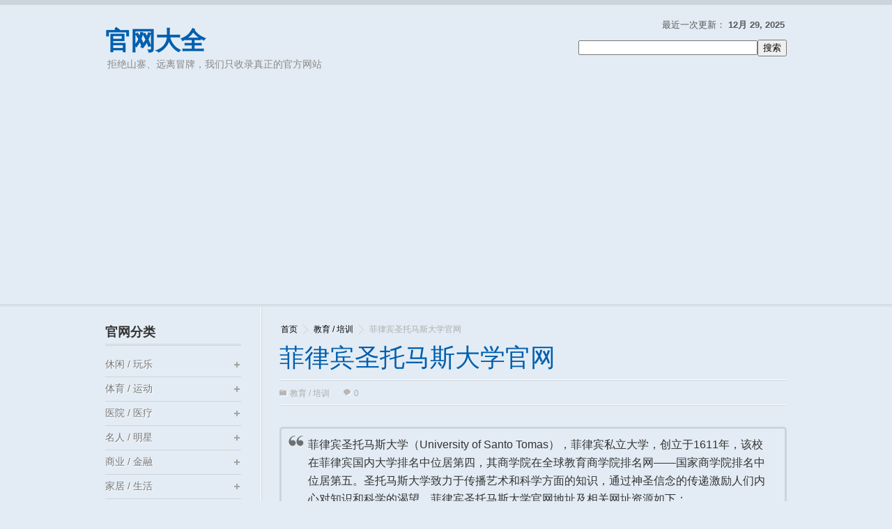

--- FILE ---
content_type: text/html; charset=UTF-8
request_url: https://guanwangdaquan.com/university-of-santo-tomas/
body_size: 13707
content:
<!DOCTYPE html>
<html dir="ltr" lang="zh-CN">
<head>
<title>
菲律宾圣托马斯大学官网&nbsp;-&nbsp;官网大全</title>

<meta http-equiv="Content-Type" content="text/html; charset=UTF-8" />
<link rel="stylesheet" type="text/css" href="https://guanwangdaquan.com/wp-content/themes/WikiBase/style.css" media="screen" />
<link rel="shortcut icon" type="image/png" href="https://cdn.guanwangdaquan.com/favicon.ico" />
<link rel="alternate" type="application/rss+xml" title="RSS 2.0" href="https://guanwangdaquan.com/feed/" />
<link rel="pingback" href="https://guanwangdaquan.com/xmlrpc.php" />
<link rel="stylesheet" type="text/css" href="https://guanwangdaquan.com/wp-content/themes/WikiBase/library/css/print.css" media="print" />
<meta name='robots' content='max-image-preview:large' />
<link rel="amphtml" href="https://guanwangdaquan.com/university-of-santo-tomas/amp/" /><meta name="generator" content="适用于 WP 的 AMP 1.1.2"/><script type="text/javascript">
window._wpemojiSettings = {"baseUrl":"https:\/\/s.w.org\/images\/core\/emoji\/14.0.0\/72x72\/","ext":".png","svgUrl":"https:\/\/s.w.org\/images\/core\/emoji\/14.0.0\/svg\/","svgExt":".svg","source":{"concatemoji":"https:\/\/guanwangdaquan.com\/wp-includes\/js\/wp-emoji-release.min.js?ver=a8544c69302b66d54f3e80482671a5e0"}};
/*! This file is auto-generated */
!function(i,n){var o,s,e;function c(e){try{var t={supportTests:e,timestamp:(new Date).valueOf()};sessionStorage.setItem(o,JSON.stringify(t))}catch(e){}}function p(e,t,n){e.clearRect(0,0,e.canvas.width,e.canvas.height),e.fillText(t,0,0);var t=new Uint32Array(e.getImageData(0,0,e.canvas.width,e.canvas.height).data),r=(e.clearRect(0,0,e.canvas.width,e.canvas.height),e.fillText(n,0,0),new Uint32Array(e.getImageData(0,0,e.canvas.width,e.canvas.height).data));return t.every(function(e,t){return e===r[t]})}function u(e,t,n){switch(t){case"flag":return n(e,"\ud83c\udff3\ufe0f\u200d\u26a7\ufe0f","\ud83c\udff3\ufe0f\u200b\u26a7\ufe0f")?!1:!n(e,"\ud83c\uddfa\ud83c\uddf3","\ud83c\uddfa\u200b\ud83c\uddf3")&&!n(e,"\ud83c\udff4\udb40\udc67\udb40\udc62\udb40\udc65\udb40\udc6e\udb40\udc67\udb40\udc7f","\ud83c\udff4\u200b\udb40\udc67\u200b\udb40\udc62\u200b\udb40\udc65\u200b\udb40\udc6e\u200b\udb40\udc67\u200b\udb40\udc7f");case"emoji":return!n(e,"\ud83e\udef1\ud83c\udffb\u200d\ud83e\udef2\ud83c\udfff","\ud83e\udef1\ud83c\udffb\u200b\ud83e\udef2\ud83c\udfff")}return!1}function f(e,t,n){var r="undefined"!=typeof WorkerGlobalScope&&self instanceof WorkerGlobalScope?new OffscreenCanvas(300,150):i.createElement("canvas"),a=r.getContext("2d",{willReadFrequently:!0}),o=(a.textBaseline="top",a.font="600 32px Arial",{});return e.forEach(function(e){o[e]=t(a,e,n)}),o}function t(e){var t=i.createElement("script");t.src=e,t.defer=!0,i.head.appendChild(t)}"undefined"!=typeof Promise&&(o="wpEmojiSettingsSupports",s=["flag","emoji"],n.supports={everything:!0,everythingExceptFlag:!0},e=new Promise(function(e){i.addEventListener("DOMContentLoaded",e,{once:!0})}),new Promise(function(t){var n=function(){try{var e=JSON.parse(sessionStorage.getItem(o));if("object"==typeof e&&"number"==typeof e.timestamp&&(new Date).valueOf()<e.timestamp+604800&&"object"==typeof e.supportTests)return e.supportTests}catch(e){}return null}();if(!n){if("undefined"!=typeof Worker&&"undefined"!=typeof OffscreenCanvas&&"undefined"!=typeof URL&&URL.createObjectURL&&"undefined"!=typeof Blob)try{var e="postMessage("+f.toString()+"("+[JSON.stringify(s),u.toString(),p.toString()].join(",")+"));",r=new Blob([e],{type:"text/javascript"}),a=new Worker(URL.createObjectURL(r),{name:"wpTestEmojiSupports"});return void(a.onmessage=function(e){c(n=e.data),a.terminate(),t(n)})}catch(e){}c(n=f(s,u,p))}t(n)}).then(function(e){for(var t in e)n.supports[t]=e[t],n.supports.everything=n.supports.everything&&n.supports[t],"flag"!==t&&(n.supports.everythingExceptFlag=n.supports.everythingExceptFlag&&n.supports[t]);n.supports.everythingExceptFlag=n.supports.everythingExceptFlag&&!n.supports.flag,n.DOMReady=!1,n.readyCallback=function(){n.DOMReady=!0}}).then(function(){return e}).then(function(){var e;n.supports.everything||(n.readyCallback(),(e=n.source||{}).concatemoji?t(e.concatemoji):e.wpemoji&&e.twemoji&&(t(e.twemoji),t(e.wpemoji)))}))}((window,document),window._wpemojiSettings);
</script>
<style type="text/css">
img.wp-smiley,
img.emoji {
	display: inline !important;
	border: none !important;
	box-shadow: none !important;
	height: 1em !important;
	width: 1em !important;
	margin: 0 0.07em !important;
	vertical-align: -0.1em !important;
	background: none !important;
	padding: 0 !important;
}
</style>
	<link rel='stylesheet' id='wp-block-library-css' href='https://guanwangdaquan.com/wp-includes/css/dist/block-library/style.min.css?ver=a8544c69302b66d54f3e80482671a5e0' type='text/css' media='all' />
<style id='classic-theme-styles-inline-css' type='text/css'>
/*! This file is auto-generated */
.wp-block-button__link{color:#fff;background-color:#32373c;border-radius:9999px;box-shadow:none;text-decoration:none;padding:calc(.667em + 2px) calc(1.333em + 2px);font-size:1.125em}.wp-block-file__button{background:#32373c;color:#fff;text-decoration:none}
</style>
<style id='global-styles-inline-css' type='text/css'>
body{--wp--preset--color--black: #000000;--wp--preset--color--cyan-bluish-gray: #abb8c3;--wp--preset--color--white: #ffffff;--wp--preset--color--pale-pink: #f78da7;--wp--preset--color--vivid-red: #cf2e2e;--wp--preset--color--luminous-vivid-orange: #ff6900;--wp--preset--color--luminous-vivid-amber: #fcb900;--wp--preset--color--light-green-cyan: #7bdcb5;--wp--preset--color--vivid-green-cyan: #00d084;--wp--preset--color--pale-cyan-blue: #8ed1fc;--wp--preset--color--vivid-cyan-blue: #0693e3;--wp--preset--color--vivid-purple: #9b51e0;--wp--preset--gradient--vivid-cyan-blue-to-vivid-purple: linear-gradient(135deg,rgba(6,147,227,1) 0%,rgb(155,81,224) 100%);--wp--preset--gradient--light-green-cyan-to-vivid-green-cyan: linear-gradient(135deg,rgb(122,220,180) 0%,rgb(0,208,130) 100%);--wp--preset--gradient--luminous-vivid-amber-to-luminous-vivid-orange: linear-gradient(135deg,rgba(252,185,0,1) 0%,rgba(255,105,0,1) 100%);--wp--preset--gradient--luminous-vivid-orange-to-vivid-red: linear-gradient(135deg,rgba(255,105,0,1) 0%,rgb(207,46,46) 100%);--wp--preset--gradient--very-light-gray-to-cyan-bluish-gray: linear-gradient(135deg,rgb(238,238,238) 0%,rgb(169,184,195) 100%);--wp--preset--gradient--cool-to-warm-spectrum: linear-gradient(135deg,rgb(74,234,220) 0%,rgb(151,120,209) 20%,rgb(207,42,186) 40%,rgb(238,44,130) 60%,rgb(251,105,98) 80%,rgb(254,248,76) 100%);--wp--preset--gradient--blush-light-purple: linear-gradient(135deg,rgb(255,206,236) 0%,rgb(152,150,240) 100%);--wp--preset--gradient--blush-bordeaux: linear-gradient(135deg,rgb(254,205,165) 0%,rgb(254,45,45) 50%,rgb(107,0,62) 100%);--wp--preset--gradient--luminous-dusk: linear-gradient(135deg,rgb(255,203,112) 0%,rgb(199,81,192) 50%,rgb(65,88,208) 100%);--wp--preset--gradient--pale-ocean: linear-gradient(135deg,rgb(255,245,203) 0%,rgb(182,227,212) 50%,rgb(51,167,181) 100%);--wp--preset--gradient--electric-grass: linear-gradient(135deg,rgb(202,248,128) 0%,rgb(113,206,126) 100%);--wp--preset--gradient--midnight: linear-gradient(135deg,rgb(2,3,129) 0%,rgb(40,116,252) 100%);--wp--preset--font-size--small: 13px;--wp--preset--font-size--medium: 20px;--wp--preset--font-size--large: 36px;--wp--preset--font-size--x-large: 42px;--wp--preset--spacing--20: 0.44rem;--wp--preset--spacing--30: 0.67rem;--wp--preset--spacing--40: 1rem;--wp--preset--spacing--50: 1.5rem;--wp--preset--spacing--60: 2.25rem;--wp--preset--spacing--70: 3.38rem;--wp--preset--spacing--80: 5.06rem;--wp--preset--shadow--natural: 6px 6px 9px rgba(0, 0, 0, 0.2);--wp--preset--shadow--deep: 12px 12px 50px rgba(0, 0, 0, 0.4);--wp--preset--shadow--sharp: 6px 6px 0px rgba(0, 0, 0, 0.2);--wp--preset--shadow--outlined: 6px 6px 0px -3px rgba(255, 255, 255, 1), 6px 6px rgba(0, 0, 0, 1);--wp--preset--shadow--crisp: 6px 6px 0px rgba(0, 0, 0, 1);}:where(.is-layout-flex){gap: 0.5em;}:where(.is-layout-grid){gap: 0.5em;}body .is-layout-flow > .alignleft{float: left;margin-inline-start: 0;margin-inline-end: 2em;}body .is-layout-flow > .alignright{float: right;margin-inline-start: 2em;margin-inline-end: 0;}body .is-layout-flow > .aligncenter{margin-left: auto !important;margin-right: auto !important;}body .is-layout-constrained > .alignleft{float: left;margin-inline-start: 0;margin-inline-end: 2em;}body .is-layout-constrained > .alignright{float: right;margin-inline-start: 2em;margin-inline-end: 0;}body .is-layout-constrained > .aligncenter{margin-left: auto !important;margin-right: auto !important;}body .is-layout-constrained > :where(:not(.alignleft):not(.alignright):not(.alignfull)){max-width: var(--wp--style--global--content-size);margin-left: auto !important;margin-right: auto !important;}body .is-layout-constrained > .alignwide{max-width: var(--wp--style--global--wide-size);}body .is-layout-flex{display: flex;}body .is-layout-flex{flex-wrap: wrap;align-items: center;}body .is-layout-flex > *{margin: 0;}body .is-layout-grid{display: grid;}body .is-layout-grid > *{margin: 0;}:where(.wp-block-columns.is-layout-flex){gap: 2em;}:where(.wp-block-columns.is-layout-grid){gap: 2em;}:where(.wp-block-post-template.is-layout-flex){gap: 1.25em;}:where(.wp-block-post-template.is-layout-grid){gap: 1.25em;}.has-black-color{color: var(--wp--preset--color--black) !important;}.has-cyan-bluish-gray-color{color: var(--wp--preset--color--cyan-bluish-gray) !important;}.has-white-color{color: var(--wp--preset--color--white) !important;}.has-pale-pink-color{color: var(--wp--preset--color--pale-pink) !important;}.has-vivid-red-color{color: var(--wp--preset--color--vivid-red) !important;}.has-luminous-vivid-orange-color{color: var(--wp--preset--color--luminous-vivid-orange) !important;}.has-luminous-vivid-amber-color{color: var(--wp--preset--color--luminous-vivid-amber) !important;}.has-light-green-cyan-color{color: var(--wp--preset--color--light-green-cyan) !important;}.has-vivid-green-cyan-color{color: var(--wp--preset--color--vivid-green-cyan) !important;}.has-pale-cyan-blue-color{color: var(--wp--preset--color--pale-cyan-blue) !important;}.has-vivid-cyan-blue-color{color: var(--wp--preset--color--vivid-cyan-blue) !important;}.has-vivid-purple-color{color: var(--wp--preset--color--vivid-purple) !important;}.has-black-background-color{background-color: var(--wp--preset--color--black) !important;}.has-cyan-bluish-gray-background-color{background-color: var(--wp--preset--color--cyan-bluish-gray) !important;}.has-white-background-color{background-color: var(--wp--preset--color--white) !important;}.has-pale-pink-background-color{background-color: var(--wp--preset--color--pale-pink) !important;}.has-vivid-red-background-color{background-color: var(--wp--preset--color--vivid-red) !important;}.has-luminous-vivid-orange-background-color{background-color: var(--wp--preset--color--luminous-vivid-orange) !important;}.has-luminous-vivid-amber-background-color{background-color: var(--wp--preset--color--luminous-vivid-amber) !important;}.has-light-green-cyan-background-color{background-color: var(--wp--preset--color--light-green-cyan) !important;}.has-vivid-green-cyan-background-color{background-color: var(--wp--preset--color--vivid-green-cyan) !important;}.has-pale-cyan-blue-background-color{background-color: var(--wp--preset--color--pale-cyan-blue) !important;}.has-vivid-cyan-blue-background-color{background-color: var(--wp--preset--color--vivid-cyan-blue) !important;}.has-vivid-purple-background-color{background-color: var(--wp--preset--color--vivid-purple) !important;}.has-black-border-color{border-color: var(--wp--preset--color--black) !important;}.has-cyan-bluish-gray-border-color{border-color: var(--wp--preset--color--cyan-bluish-gray) !important;}.has-white-border-color{border-color: var(--wp--preset--color--white) !important;}.has-pale-pink-border-color{border-color: var(--wp--preset--color--pale-pink) !important;}.has-vivid-red-border-color{border-color: var(--wp--preset--color--vivid-red) !important;}.has-luminous-vivid-orange-border-color{border-color: var(--wp--preset--color--luminous-vivid-orange) !important;}.has-luminous-vivid-amber-border-color{border-color: var(--wp--preset--color--luminous-vivid-amber) !important;}.has-light-green-cyan-border-color{border-color: var(--wp--preset--color--light-green-cyan) !important;}.has-vivid-green-cyan-border-color{border-color: var(--wp--preset--color--vivid-green-cyan) !important;}.has-pale-cyan-blue-border-color{border-color: var(--wp--preset--color--pale-cyan-blue) !important;}.has-vivid-cyan-blue-border-color{border-color: var(--wp--preset--color--vivid-cyan-blue) !important;}.has-vivid-purple-border-color{border-color: var(--wp--preset--color--vivid-purple) !important;}.has-vivid-cyan-blue-to-vivid-purple-gradient-background{background: var(--wp--preset--gradient--vivid-cyan-blue-to-vivid-purple) !important;}.has-light-green-cyan-to-vivid-green-cyan-gradient-background{background: var(--wp--preset--gradient--light-green-cyan-to-vivid-green-cyan) !important;}.has-luminous-vivid-amber-to-luminous-vivid-orange-gradient-background{background: var(--wp--preset--gradient--luminous-vivid-amber-to-luminous-vivid-orange) !important;}.has-luminous-vivid-orange-to-vivid-red-gradient-background{background: var(--wp--preset--gradient--luminous-vivid-orange-to-vivid-red) !important;}.has-very-light-gray-to-cyan-bluish-gray-gradient-background{background: var(--wp--preset--gradient--very-light-gray-to-cyan-bluish-gray) !important;}.has-cool-to-warm-spectrum-gradient-background{background: var(--wp--preset--gradient--cool-to-warm-spectrum) !important;}.has-blush-light-purple-gradient-background{background: var(--wp--preset--gradient--blush-light-purple) !important;}.has-blush-bordeaux-gradient-background{background: var(--wp--preset--gradient--blush-bordeaux) !important;}.has-luminous-dusk-gradient-background{background: var(--wp--preset--gradient--luminous-dusk) !important;}.has-pale-ocean-gradient-background{background: var(--wp--preset--gradient--pale-ocean) !important;}.has-electric-grass-gradient-background{background: var(--wp--preset--gradient--electric-grass) !important;}.has-midnight-gradient-background{background: var(--wp--preset--gradient--midnight) !important;}.has-small-font-size{font-size: var(--wp--preset--font-size--small) !important;}.has-medium-font-size{font-size: var(--wp--preset--font-size--medium) !important;}.has-large-font-size{font-size: var(--wp--preset--font-size--large) !important;}.has-x-large-font-size{font-size: var(--wp--preset--font-size--x-large) !important;}
.wp-block-navigation a:where(:not(.wp-element-button)){color: inherit;}
:where(.wp-block-post-template.is-layout-flex){gap: 1.25em;}:where(.wp-block-post-template.is-layout-grid){gap: 1.25em;}
:where(.wp-block-columns.is-layout-flex){gap: 2em;}:where(.wp-block-columns.is-layout-grid){gap: 2em;}
.wp-block-pullquote{font-size: 1.5em;line-height: 1.6;}
</style>
<link rel='stylesheet' id='contact-form-7-css' href='https://guanwangdaquan.com/wp-content/plugins/contact-form-7/includes/css/styles.css?ver=5.7.7' type='text/css' media='all' />
<script type='text/javascript' src='https://guanwangdaquan.com/wp-includes/js/jquery/jquery.min.js?ver=3.7.0' id='jquery-core-js'></script>
<script type='text/javascript' src='https://guanwangdaquan.com/wp-includes/js/jquery/jquery-migrate.min.js?ver=3.4.1' id='jquery-migrate-js'></script>
<link rel="https://api.w.org/" href="https://guanwangdaquan.com/wp-json/" /><link rel="alternate" type="application/json" href="https://guanwangdaquan.com/wp-json/wp/v2/posts/36764" /><link rel="canonical" href="https://guanwangdaquan.com/university-of-santo-tomas/" />
<link rel='shortlink' href='https://guanwangdaquan.com/?p=36764' />
<link rel="alternate" type="application/json+oembed" href="https://guanwangdaquan.com/wp-json/oembed/1.0/embed?url=https%3A%2F%2Fguanwangdaquan.com%2Funiversity-of-santo-tomas%2F" />
<link rel="alternate" type="text/xml+oembed" href="https://guanwangdaquan.com/wp-json/oembed/1.0/embed?url=https%3A%2F%2Fguanwangdaquan.com%2Funiversity-of-santo-tomas%2F&#038;format=xml" />
<style type="text/css">.eafl-disclaimer-small{font-size:.8em}.eafl-disclaimer-smaller{font-size:.6em}</style>		<link href="https://guanwangdaquan.com/wp-content/themes/WikiBase/skins/2-blue.css" rel="stylesheet" type="text/css" />
    <script>
		if(screen.width<769){
        	window.location = "https://guanwangdaquan.com/university-of-santo-tomas/amp/";
        }
    	</script>
<link rel="icon" href="https://guanwangdaquan.com/wp-content/uploads/2017/10/cropped-siteicon_512x512-32x32.png" sizes="32x32" />
<link rel="icon" href="https://guanwangdaquan.com/wp-content/uploads/2017/10/cropped-siteicon_512x512-192x192.png" sizes="192x192" />
<link rel="apple-touch-icon" href="https://guanwangdaquan.com/wp-content/uploads/2017/10/cropped-siteicon_512x512-180x180.png" />
<meta name="msapplication-TileImage" content="https://guanwangdaquan.com/wp-content/uploads/2017/10/cropped-siteicon_512x512-270x270.png" />

 <script language="javascript" type="text/javascript">
	function hasClass(ele,cls) {
	return ele.className.match(new RegExp('(\\s|^)'+cls+'(\\s|$)'));
	}

    function addClass(ele,cls) {
    if (!this.hasClass(ele,cls)) ele.className += " "+cls;
    }
    function removeClass(ele,cls) {
    if (hasClass(ele,cls)) {
        var reg = new RegExp('(\\s|^)'+cls+'(\\s|$)');
        ele.className=ele.className.replace(reg,' ');
    }
    }

    function showHideDiv(sids,divids)
    {
		//alert(sids);
		//alert(divids);
        var divstyle = new String();
		var spanstyle = new String();
		var spansid = new String();
		spansid = document.getElementById(sids);
        divstyle = document.getElementById(divids).style.display;
        if(divstyle.toLowerCase()=="block" || divstyle == "")
        {
            document.getElementById(divids).style.display = "none";
			removeClass(spansid,'neg');
			addClass(spansid,'pos');
        }
        else
        {
            document.getElementById(divids).style.display = "block";
			removeClass(spansid,'pos');
			addClass(spansid,'neg');
        }
    }
	
    </script>
<!-- Global site tag (gtag.js) - Google Analytics -->
<script async src="https://www.googletagmanager.com/gtag/js?id=UA-8004256-3"></script>
<script>
  window.dataLayer = window.dataLayer || [];
  function gtag(){dataLayer.push(arguments);}
  gtag('js', new Date());

  gtag('config', 'UA-8004256-3');
</script>

<meta property="wb:webmaster" content="31b1fbf143de2d22" />

<script async src="https://pagead2.googlesyndication.com/pagead/js/adsbygoogle.js?client=ca-pub-5525842578161814"
     crossorigin="anonymous"></script></head>
<body data-rsssl=1 class="post-template-default single single-post postid-36764 single-format-standard">
<div id="header">   
<div id="header_in" class="clearfix">
<div class="logo"> 
   <div class="blog-title"><a href="https://guanwangdaquan.com/">官网大全</a> 
		
		 <p class="blog-description">
		  拒绝山寨、远离冒牌，我们只收录真正的官方网站		</p>
   </div> 
   </div>
                        <div class="header_right">
<p>最近一次更新： <span>12月 29, 2025</span></p>
            
                        <SCRIPT language=javascript>
function g(formname)    {
    var url = "https://www.baidu.com/baidu";
    if (formname.s[1].checked) {
        formname.ct.value = "2097152";
    }
    else {
        formname.ct.value = "0";
    }
    formname.action = url;
    return true;
}
</SCRIPT><form name="f1" onsubmit="return g(this)"><table bgcolor="#FFFFFF" style="font-size:9pt;"><tr height="60"><td><input name=word  size="30" maxlength="100"><input  type="submit" value="搜索"><br><input name=tn type=hidden value="bds"><input name=cl type=hidden value="3"><input name=ct type=hidden><input name=si type=hidden value="guanwangdaquan.com">
<div class="mt10"><input name=s type=radio hidden><input name=s type=radio checked hidden></div></td></tr></table></form>                    </div>               
   </div> 
 </div>   <!-- header #end -->     <div id="wrapper" class="clearfix">
<!-- google_ad_section_start -->
  		<div id="content" >
         <div id="current-content"> <!-- Please Don't Delete this current-content Div it's compulsory for Ajax Search -->
                 <div class="breadcrumb clearfix">
        <a href="https://guanwangdaquan.com">首页</a>  <a href="https://guanwangdaquan.com/category/education/">教育 / 培训</a>  菲律宾圣托马斯大学官网        </div>
    
        <div class="single_post">
        <h1 class="head">菲律宾圣托马斯大学官网</h1>
 		  		          <p class="post_info clearfix post_info_single">
        <span class="i_cate"> <a href="https://guanwangdaquan.com/category/education/" rel="category tag">教育 / 培训</a> </span>
        <span> <a href="https://guanwangdaquan.com/university-of-santo-tomas/#comments"  class="i_comment" >0 </a></span>
        </p>
		
              <div id="post-36764" class="posts clearfix">
              <blockquote><p>
菲律宾圣托马斯大学（University of Santo Tomas），菲律宾私立大学，创立于1611年，该校在菲律宾国内大学排名中位居第四，其商学院在全球教育商学院排名网——国家商学院排名中位居第五。圣托马斯大学致力于传播艺术和科学方面的知识，通过神圣信念的传递激励人们内心对知识和科学的渴望。菲律宾圣托马斯大学官网地址及相关网址资源如下：</p>
</blockquote>
<ul>
<li>
菲律宾圣托马斯大学官网<br />
<a href="http://www.ust.edu.ph/" target="_blank" rel="external nofollow" title="点击进入菲律宾圣托马斯大学官网">http://www.ust.edu.ph/</a>
</li>
</ul>
                  <div class="like_this_section clearfix">
                     <div class="twitter_like" style="border-right:none;">
                        </div>
				</div> <!-- #end -->

              </div> <!-- post #end -->
              
 			<!--div class="post-navigation clearfix"-->

             <!--/div-->
            
              </div> <!-- single post content #end -->
          			
				<div class='yarpp yarpp-related yarpp-related-website yarpp-template-yarpp-template-example'>
<div class="realated_post clearfix">
<h3>相关官网</h3>
<ul class="realated_postlist clearfix">
		<li class="clearfix">
	<h3> <a href="https://guanwangdaquan.com/asiapacificcollege/" rel="bookmark">亚太学院官网</a><!-- (10)--></h3>
	</li>
		<li class="clearfix">
	<h3> <a href="https://guanwangdaquan.com/bulsu/" rel="bookmark">比立勤国立大学官网</a><!-- (10)--></h3>
	</li>
		<li class="clearfix">
	<h3> <a href="https://guanwangdaquan.com/central-luzon-state-university/" rel="bookmark">中吕宋国立大学官网</a><!-- (10)--></h3>
	</li>
		<li class="clearfix">
	<h3> <a href="https://guanwangdaquan.com/central-mindanao-university/" rel="bookmark">中棉兰老大学官网</a><!-- (10)--></h3>
	</li>
		<li class="clearfix">
	<h3> <a href="https://guanwangdaquan.com/cvsu/" rel="bookmark">卡威迪国立大学官网</a><!-- (10)--></h3>
	</li>
		<li class="clearfix">
	<h3> <a href="https://guanwangdaquan.com/our-lady-of-fatima-university/" rel="bookmark">法蒂玛大学官网</a><!-- (10)--></h3>
	</li>
		<li class="clearfix">
	<h3> <a href="https://guanwangdaquan.com/mariano-marcos-state-university/" rel="bookmark">马里亚诺马科斯国立大学官网</a><!-- (10)--></h3>
	</li>
		<li class="clearfix">
	<h3> <a href="https://guanwangdaquan.com/msumain/" rel="bookmark">棉兰老国立大学官网</a><!-- (10)--></h3>
	</li>
		<li class="clearfix">
	<h3> <a href="https://guanwangdaquan.com/mapua/" rel="bookmark">玛布亚科技学院官网</a><!-- (10)--></h3>
	</li>
		<li class="clearfix">
	<h3> <a href="https://guanwangdaquan.com/the-philippine-women%e2%80%99s-university/" rel="bookmark">菲律宾女子大学官网</a><!-- (10)--></h3>
	</li>
		<li class="clearfix">
	<h3> <a href="https://guanwangdaquan.com/philippine-normal-university/" rel="bookmark">菲律宾师范大学官网</a><!-- (10)--></h3>
	</li>
		<li class="clearfix">
	<h3> <a href="https://guanwangdaquan.com/ramon-magsaysay-technological-university/" rel="bookmark">雷蒙马赛科技大学官网</a><!-- (10)--></h3>
	</li>
		<li class="clearfix">
	<h3> <a href="https://guanwangdaquan.com/southville-foreign-colleges/" rel="bookmark">南威利国际学院官网</a><!-- (10)--></h3>
	</li>
		<li class="clearfix">
	<h3> <a href="https://guanwangdaquan.com/silliman-university/" rel="bookmark">西利曼大学官网</a><!-- (10)--></h3>
	</li>
		<li class="clearfix">
	<h3> <a href="https://guanwangdaquan.com/urs/" rel="bookmark">黎刹国立学院官网</a><!-- (10)--></h3>
	</li>
		<li class="clearfix">
	<h3> <a href="https://guanwangdaquan.com/ubaguio/" rel="bookmark">碧瑶大学官网</a><!-- (10)--></h3>
	</li>
		<li class="clearfix">
	<h3> <a href="https://guanwangdaquan.com/university-of-san-carlos/" rel="bookmark">圣卡洛斯大学官网</a><!-- (10)--></h3>
	</li>
		<li class="clearfix">
	<h3> <a href="https://guanwangdaquan.com/university-of-the-cordilleras/" rel="bookmark">凯迪雷拉大学官网</a><!-- (10)--></h3>
	</li>
		<li class="clearfix">
	<h3> <a href="https://guanwangdaquan.com/university-of-the-philippines/" rel="bookmark">菲律宾大学官网</a><!-- (10)--></h3>
	</li>
		<li class="clearfix">
	<h3> <a href="https://guanwangdaquan.com/calligraphy-expo/" rel="bookmark">圣彼得堡国立艺术设计大学官网</a><!-- (10)--></h3>
	</li>
	</ul>
</div>
</div>
                 <div id="comments" class="clearfix"> 
<!-- You can start editing here. -->

<div id="comments_wrap">


			<!-- If comments are open, but there are no comments. -->

	 

</div> <!-- end #comments_wrap -->


<div id="respond">
<a name="addcomment"></a>

    <h3>添加评论 </h3>
	
    <div class="cancel-comment-reply">
	    
		<small><a rel="nofollow" id="cancel-comment-reply-link" href="/university-of-santo-tomas/#respond" style="display:none;">点击这里取消回复。</a></small>
    
	</div>

    
        <p>必须 <a href="https://guanwangdaquan.com/wp-login.php?redirect_to=https%3A%2F%2Fguanwangdaquan.com%2Funiversity-of-santo-tomas%2F">已登录为</a> 发表评论.</p>

    
    <div class="fix"></div>
	
</div> <!-- end #respond -->

</div>         
             </div> <!-- Please Don't Delete this current-content Div it's compulsory for Ajax Search -->
	<div id="dynamic-content"></div>     <!-- Please Don't Delete this dynamic-content Div it's compulsory for Ajax Search -->
  </div> <!-- content #end -->
<!-- google_ad_section_end -->
<script type="text/javascript" language="javascript" >
var root_path_js = 'https://guanwangdaquan.com/';
</script>
<script type="text/javascript" language="javascript" src="https://guanwangdaquan.com/wp-content/themes/WikiBase/library/js/article_detail.js" ></script>

<!-- google_ad_section_start(weight=ignore) -->
<div id="sidebar">
							
 	   
        <div class="widget"> 
        	<h3>官网分类 </h3>   
        	 <ul id="categorylist1" class="categorylist"> 
        		<li class="cat-item cat-item-811"><a href="https://guanwangdaquan.com/category/culture/">休闲 / 玩乐</a>
<ul class='children'>
	<li class="cat-item cat-item-815"><a href="https://guanwangdaquan.com/category/culture/musical-instruments/">乐器品牌</a>
</li>
	<li class="cat-item cat-item-5664"><a href="https://guanwangdaquan.com/category/culture/clubhouse/">俱乐部 / 会所</a>
</li>
	<li class="cat-item cat-item-2883"><a href="https://guanwangdaquan.com/category/culture/theater/">剧场</a>
</li>
	<li class="cat-item cat-item-813"><a href="https://guanwangdaquan.com/category/culture/animation/">动漫卡通</a>
</li>
	<li class="cat-item cat-item-816"><a href="https://guanwangdaquan.com/category/culture/pet/">宠物用品</a>
</li>
	<li class="cat-item cat-item-814"><a href="https://guanwangdaquan.com/category/culture/stationery/">文具品牌</a>
</li>
	<li class="cat-item cat-item-2801"><a href="https://guanwangdaquan.com/category/culture/literature-publishing/">文学出版</a>
</li>
	<li class="cat-item cat-item-1139"><a href="https://guanwangdaquan.com/category/culture/board-games/">桌上游戏</a>
</li>
	<li class="cat-item cat-item-812"><a href="https://guanwangdaquan.com/category/culture/toy/">玩具品牌</a>
</li>
</ul>
</li>
	<li class="cat-item cat-item-2891"><a href="https://guanwangdaquan.com/category/sports/">体育 / 运动</a>
<ul class='children'>
	<li class="cat-item cat-item-37"><a href="https://guanwangdaquan.com/category/sports/club-team/">球队俱乐部</a>
</li>
	<li class="cat-item cat-item-2708"><a href="https://guanwangdaquan.com/category/sports/bicycle/">自行车品牌</a>
</li>
	<li class="cat-item cat-item-36"><a href="https://guanwangdaquan.com/category/sports/league/">赛事联盟</a>
</li>
	<li class="cat-item cat-item-2707"><a href="https://guanwangdaquan.com/category/sports/sports-fitness/">运动 / 健身</a>
</li>
</ul>
</li>
	<li class="cat-item cat-item-1812"><a href="https://guanwangdaquan.com/category/hospital/">医院 / 医疗</a>
<ul class='children'>
	<li class="cat-item cat-item-1848"><a href="https://guanwangdaquan.com/category/hospital/specialist-hospitals/">专科医院</a>
	<ul class='children'>
	<li class="cat-item cat-item-1852"><a href="https://guanwangdaquan.com/category/hospital/specialist-hospitals/urology-hospital/">泌尿外科医院</a>
</li>
	<li class="cat-item cat-item-2174"><a href="https://guanwangdaquan.com/category/hospital/specialist-hospitals/mens-hospital/">男科医院</a>
</li>
	<li class="cat-item cat-item-1854"><a href="https://guanwangdaquan.com/category/hospital/specialist-hospitals/dermatology-hospital/">皮肤病医院</a>
</li>
	<li class="cat-item cat-item-2171"><a href="https://guanwangdaquan.com/category/hospital/specialist-hospitals/psychiatric-hospital/">精神病医院</a>
</li>
	<li class="cat-item cat-item-2172"><a href="https://guanwangdaquan.com/category/hospital/specialist-hospitals/ent-hospital/">耳鼻喉科医院</a>
</li>
	</ul>
</li>
	<li class="cat-item cat-item-1839"><a href="https://guanwangdaquan.com/category/hospital/hospital-yunnan/">云南省医院</a>
</li>
	<li class="cat-item cat-item-1846"><a href="https://guanwangdaquan.com/category/hospital/military-hospital/">军队医院</a>
</li>
	<li class="cat-item cat-item-5428"><a href="https://guanwangdaquan.com/category/hospital/medical-equipment/">医疗设备</a>
</li>
	<li class="cat-item cat-item-1836"><a href="https://guanwangdaquan.com/category/hospital/hospital-guangdong/">广东省医院</a>
</li>
</ul>
</li>
	<li class="cat-item cat-item-14"><a href="https://guanwangdaquan.com/category/celebrity/">名人 / 明星</a>
<ul class='children'>
	<li class="cat-item cat-item-57"><a href="https://guanwangdaquan.com/category/celebrity/internet-celebrity/">互联网人物</a>
</li>
	<li class="cat-item cat-item-56"><a href="https://guanwangdaquan.com/category/celebrity/sports-stars/">体育明星</a>
</li>
	<li class="cat-item cat-item-1334"><a href="https://guanwangdaquan.com/category/celebrity/rich-person/">富豪</a>
</li>
	<li class="cat-item cat-item-862"><a href="https://guanwangdaquan.com/category/celebrity/fashion-designer/">时装设计师</a>
</li>
	<li class="cat-item cat-item-55"><a href="https://guanwangdaquan.com/category/celebrity/star-performers/">明星艺人</a>
</li>
	<li class="cat-item cat-item-1335"><a href="https://guanwangdaquan.com/category/celebrity/internet-star/">网络红人</a>
</li>
	<li class="cat-item cat-item-863"><a href="https://guanwangdaquan.com/category/celebrity/artists/">艺术家</a>
</li>
</ul>
</li>
	<li class="cat-item cat-item-61"><a href="https://guanwangdaquan.com/category/finance/">商业 / 金融</a>
<ul class='children'>
	<li class="cat-item cat-item-67"><a href="https://guanwangdaquan.com/category/finance/domestic-banks/">中资银行</a>
</li>
	<li class="cat-item cat-item-6705"><a href="https://guanwangdaquan.com/category/finance/internet-banking/">互联网金融</a>
</li>
	<li class="cat-item cat-item-3244"><a href="https://guanwangdaquan.com/category/finance/insurance-company/">保险公司</a>
</li>
	<li class="cat-item cat-item-421"><a href="https://guanwangdaquan.com/category/finance/rural-credit-cooperatives/">农村信用社</a>
</li>
	<li class="cat-item cat-item-68"><a href="https://guanwangdaquan.com/category/finance/fund-management-company/">基金公司</a>
</li>
	<li class="cat-item cat-item-66"><a href="https://guanwangdaquan.com/category/finance/foreign-banks/">外资银行</a>
</li>
	<li class="cat-item cat-item-6420"><a href="https://guanwangdaquan.com/category/finance/%e6%88%bf%e5%9c%b0%e4%ba%a7%e6%a5%bc%e7%9b%98/">房地产/楼盘</a>
</li>
	<li class="cat-item cat-item-6424"><a href="https://guanwangdaquan.com/category/finance/%e8%af%81%e5%88%b8%e5%85%ac%e5%8f%b8-finance/">证券公司</a>
</li>
	<li class="cat-item cat-item-430"><a href="https://guanwangdaquan.com/category/finance/bank-job/">银行招聘</a>
</li>
	<li class="cat-item cat-item-424"><a href="https://guanwangdaquan.com/category/finance/banking-institutions/">银行机构</a>
</li>
</ul>
</li>
	<li class="cat-item cat-item-740"><a href="https://guanwangdaquan.com/category/home-life/">家居 / 生活</a>
<ul class='children'>
	<li class="cat-item cat-item-4727"><a href="https://guanwangdaquan.com/category/home-life/personal-care/">个人护理</a>
</li>
	<li class="cat-item cat-item-678"><a href="https://guanwangdaquan.com/category/home-life/casual-wear/">休闲服装品牌</a>
</li>
	<li class="cat-item cat-item-5425"><a href="https://guanwangdaquan.com/category/home-life/health-products/">健康产品</a>
</li>
	<li class="cat-item cat-item-715"><a href="https://guanwangdaquan.com/category/home-life/underwear-lingerie/">内衣品牌</a>
</li>
	<li class="cat-item cat-item-741"><a href="https://guanwangdaquan.com/category/home-life/furniture/">家具品牌</a>
</li>
	<li class="cat-item cat-item-742"><a href="https://guanwangdaquan.com/category/home-life/home-accessories/">家居用品</a>
</li>
	<li class="cat-item cat-item-744"><a href="https://guanwangdaquan.com/category/home-life/residential-water-systems/">家庭水处理</a>
</li>
	<li class="cat-item cat-item-13"><a href="https://guanwangdaquan.com/category/home-life/home-appliances/">家电品牌</a>
	<ul class='children'>
	<li class="cat-item cat-item-53"><a href="https://guanwangdaquan.com/category/home-life/home-appliances/kitchen-bathroom-appliances/">厨卫电器品牌</a>
</li>
	<li class="cat-item cat-item-54"><a href="https://guanwangdaquan.com/category/home-life/home-appliances/small-appliances/">小家电</a>
</li>
	<li class="cat-item cat-item-52"><a href="https://guanwangdaquan.com/category/home-life/home-appliances/washer/">洗衣机</a>
</li>
	<li class="cat-item cat-item-51"><a href="https://guanwangdaquan.com/category/home-life/home-appliances/fridge/">电冰箱</a>
</li>
	<li class="cat-item cat-item-48"><a href="https://guanwangdaquan.com/category/home-life/home-appliances/television-set/">电视机</a>
</li>
	<li class="cat-item cat-item-49"><a href="https://guanwangdaquan.com/category/home-life/home-appliances/air-conditioner/">空调器</a>
</li>
	<li class="cat-item cat-item-50"><a href="https://guanwangdaquan.com/category/home-life/home-appliances/audio/">音响</a>
</li>
	</ul>
</li>
	<li class="cat-item cat-item-743"><a href="https://guanwangdaquan.com/category/home-life/decoration-materials/">建材品牌</a>
	<ul class='children'>
	<li class="cat-item cat-item-2390"><a href="https://guanwangdaquan.com/category/home-life/decoration-materials/bathroom/">卫浴品牌</a>
</li>
	<li class="cat-item cat-item-2389"><a href="https://guanwangdaquan.com/category/home-life/decoration-materials/flooring/">地板瓷砖</a>
</li>
	<li class="cat-item cat-item-6199"><a href="https://guanwangdaquan.com/category/home-life/decoration-materials/wallpaper-paint/">墙纸涂料</a>
</li>
	<li class="cat-item cat-item-2472"><a href="https://guanwangdaquan.com/category/home-life/decoration-materials/lighting/">灯饰照明品牌</a>
</li>
	</ul>
</li>
	<li class="cat-item cat-item-675"><a href="https://guanwangdaquan.com/category/home-life/baby/">母婴用品品牌</a>
</li>
</ul>
</li>
	<li class="cat-item cat-item-2880"><a href="https://guanwangdaquan.com/category/government-agencies/">政府机构</a>
<ul class='children'>
	<li class="cat-item cat-item-6277"><a href="https://guanwangdaquan.com/category/government-agencies/traffic-management-department/">交管部门</a>
	<ul class='children'>
	<li class="cat-item cat-item-6278"><a href="https://guanwangdaquan.com/category/government-agencies/traffic-management-department/vehicle-violation-query/">车辆违章查询</a>
</li>
	</ul>
</li>
	<li class="cat-item cat-item-5879"><a href="https://guanwangdaquan.com/category/government-agencies/embassy/">大使馆</a>
</li>
</ul>
</li>
	<li class="cat-item cat-item-1236"><a href="https://guanwangdaquan.com/category/education/">教育 / 培训</a>
<ul class='children'>
	<li class="cat-item cat-item-1241"><a href="https://guanwangdaquan.com/category/education/it-training/">IT培训</a>
</li>
	<li class="cat-item cat-item-4238"><a href="https://guanwangdaquan.com/category/education/foreign-universities/">国外大学</a>
</li>
	<li class="cat-item cat-item-1237"><a href="https://guanwangdaquan.com/category/education/basic-education/">基础教育</a>
</li>
	<li class="cat-item cat-item-1238"><a href="https://guanwangdaquan.com/category/education/study-abroad/">留学机构</a>
</li>
	<li class="cat-item cat-item-1239"><a href="https://guanwangdaquan.com/category/education/english-language-training/">英语培训</a>
</li>
	<li class="cat-item cat-item-1240"><a href="https://guanwangdaquan.com/category/education/language-training/">语言培训</a>
</li>
</ul>
</li>
	<li class="cat-item cat-item-10"><a href="https://guanwangdaquan.com/category/entertainment/">文化 / 娱乐</a>
<ul class='children'>
	<li class="cat-item cat-item-7891"><a href="https://guanwangdaquan.com/category/entertainment/museum/">博物馆</a>
</li>
	<li class="cat-item cat-item-2885"><a href="https://guanwangdaquan.com/category/entertainment/record-companies/">唱片公司</a>
</li>
	<li class="cat-item cat-item-5537"><a href="https://guanwangdaquan.com/category/entertainment/exhibition/">展会 / 展览</a>
</li>
	<li class="cat-item cat-item-337"><a href="https://guanwangdaquan.com/category/entertainment/radio/">广播</a>
</li>
	<li class="cat-item cat-item-2886"><a href="https://guanwangdaquan.com/category/entertainment/film-and-television-companies/">影视公司</a>
</li>
	<li class="cat-item cat-item-5774"><a href="https://guanwangdaquan.com/category/entertainment/newspapers-and-magazines/">报刊 / 杂志</a>
</li>
	<li class="cat-item cat-item-38"><a href="https://guanwangdaquan.com/category/entertainment/movies/">电影</a>
</li>
	<li class="cat-item cat-item-39"><a href="https://guanwangdaquan.com/category/entertainment/tv/">电视</a>
</li>
</ul>
</li>
	<li class="cat-item cat-item-60"><a href="https://guanwangdaquan.com/category/travel/">旅游 / 出行</a>
<ul class='children'>
	<li class="cat-item cat-item-5663"><a href="https://guanwangdaquan.com/category/travel/resort/">度假村</a>
</li>
	<li class="cat-item cat-item-679"><a href="https://guanwangdaquan.com/category/travel/outdoor/">户外品牌</a>
</li>
	<li class="cat-item cat-item-65"><a href="https://guanwangdaquan.com/category/travel/tourist-administration/">旅游局</a>
</li>
	<li class="cat-item cat-item-64"><a href="https://guanwangdaquan.com/category/travel/travel-service/">旅行社</a>
</li>
	<li class="cat-item cat-item-6296"><a href="https://guanwangdaquan.com/category/travel/%e7%a7%9f%e8%bd%a6%e5%85%ac%e5%8f%b8/">租车公司</a>
</li>
	<li class="cat-item cat-item-1235"><a href="https://guanwangdaquan.com/category/travel/airline/">航空公司</a>
</li>
	<li class="cat-item cat-item-3131"><a href="https://guanwangdaquan.com/category/travel/hotel/">酒店</a>
</li>
</ul>
</li>
	<li class="cat-item cat-item-11"><a href="https://guanwangdaquan.com/category/fashion/">时尚品牌</a>
<ul class='children'>
	<li class="cat-item cat-item-40"><a href="https://guanwangdaquan.com/category/fashion/luxury/">奢侈品品牌</a>
</li>
	<li class="cat-item cat-item-666"><a href="https://guanwangdaquan.com/category/fashion/womens-clothing/">女装品牌</a>
	<ul class='children'>
	<li class="cat-item cat-item-669"><a href="https://guanwangdaquan.com/category/fashion/womens-clothing/womens-handbags/">女包品牌</a>
</li>
	<li class="cat-item cat-item-670"><a href="https://guanwangdaquan.com/category/fashion/womens-clothing/womens-accessories/">女士配饰</a>
</li>
	<li class="cat-item cat-item-668"><a href="https://guanwangdaquan.com/category/fashion/womens-clothing/womens-shoes/">女鞋品牌</a>
</li>
	</ul>
</li>
	<li class="cat-item cat-item-868"><a href="https://guanwangdaquan.com/category/fashion/fashion-major-suit/">时装大牌</a>
</li>
	<li class="cat-item cat-item-204"><a href="https://guanwangdaquan.com/category/fashion/tide/">潮牌</a>
</li>
	<li class="cat-item cat-item-677"><a href="https://guanwangdaquan.com/category/fashion/jeans/">牛仔裤品牌</a>
</li>
	<li class="cat-item cat-item-717"><a href="https://guanwangdaquan.com/category/fashion/jewelry/">珠宝品牌</a>
</li>
	<li class="cat-item cat-item-671"><a href="https://guanwangdaquan.com/category/fashion/mens-clothing/">男装品牌</a>
	<ul class='children'>
	<li class="cat-item cat-item-673"><a href="https://guanwangdaquan.com/category/fashion/mens-clothing/mens-accessories/">男士配饰</a>
</li>
	<li class="cat-item cat-item-672"><a href="https://guanwangdaquan.com/category/fashion/mens-clothing/mens-shoes/">男鞋品牌</a>
</li>
	</ul>
</li>
	<li class="cat-item cat-item-674"><a href="https://guanwangdaquan.com/category/fashion/kids-clothing/">童装品牌</a>
</li>
	<li class="cat-item cat-item-719"><a href="https://guanwangdaquan.com/category/fashion/luggage/">箱包品牌</a>
</li>
	<li class="cat-item cat-item-718"><a href="https://guanwangdaquan.com/category/fashion/watch/">腕表品牌</a>
</li>
	<li class="cat-item cat-item-215"><a href="https://guanwangdaquan.com/category/fashion/sports-brands/">运动品牌</a>
</li>
	<li class="cat-item cat-item-711"><a href="https://guanwangdaquan.com/category/fashion/perfume/">香水品牌</a>
</li>
</ul>
</li>
	<li class="cat-item cat-item-4739"><a href="https://guanwangdaquan.com/category/mechanical-and-electrical-machinery/">机械 / 机电</a>
<ul class='children'>
	<li class="cat-item cat-item-6248"><a href="https://guanwangdaquan.com/category/mechanical-and-electrical-machinery/bearings/">轴承品牌</a>
</li>
</ul>
</li>
	<li class="cat-item cat-item-12"><a href="https://guanwangdaquan.com/category/autos/">汽车品牌</a>
<ul class='children'>
	<li class="cat-item cat-item-2948"><a href="https://guanwangdaquan.com/category/autos/motorcycle/">摩托车品牌</a>
</li>
	<li class="cat-item cat-item-7603"><a href="https://guanwangdaquan.com/category/autos/%e6%96%b0%e8%83%bd%e6%ba%90%e6%b1%bd%e8%bd%a6%e5%93%81%e7%89%8c/">新能源汽车品牌</a>
</li>
	<li class="cat-item cat-item-817"><a href="https://guanwangdaquan.com/category/autos/auto-accessories/">汽车用品</a>
</li>
</ul>
</li>
	<li class="cat-item cat-item-8"><a href="https://guanwangdaquan.com/category/shopping/">消费 / 购物</a>
<ul class='children'>
	<li class="cat-item cat-item-34"><a href="https://guanwangdaquan.com/category/shopping/group-buying/">团购网站</a>
</li>
	<li class="cat-item cat-item-35"><a href="https://guanwangdaquan.com/category/shopping/online-store/">在线商店</a>
</li>
	<li class="cat-item cat-item-41"><a href="https://guanwangdaquan.com/category/shopping/luxury-stores/">奢侈品商店</a>
</li>
	<li class="cat-item cat-item-2995"><a href="https://guanwangdaquan.com/category/shopping/official-website-store/">官方网站专卖店</a>
</li>
	<li class="cat-item cat-item-1018"><a href="https://guanwangdaquan.com/category/shopping/express/">快递公司</a>
</li>
	<li class="cat-item cat-item-2567"><a href="https://guanwangdaquan.com/category/shopping/discount-shop/">折扣网站</a>
</li>
	<li class="cat-item cat-item-5472"><a href="https://guanwangdaquan.com/category/shopping/market/">百货商场</a>
</li>
	<li class="cat-item cat-item-33"><a href="https://guanwangdaquan.com/category/shopping/online-shopping-mall/">网上商城</a>
</li>
	<li class="cat-item cat-item-4820"><a href="https://guanwangdaquan.com/category/shopping/mall/">购物中心</a>
</li>
	<li class="cat-item cat-item-5520"><a href="https://guanwangdaquan.com/category/shopping/supermarket/">超市 / 便利店</a>
</li>
</ul>
</li>
	<li class="cat-item cat-item-3"><a href="https://guanwangdaquan.com/category/games/">游戏电玩</a>
<ul class='children'>
	<li class="cat-item cat-item-916"><a href="https://guanwangdaquan.com/category/games/pc-game/">PC游戏</a>
</li>
	<li class="cat-item cat-item-21"><a href="https://guanwangdaquan.com/category/games/casual-games/">休闲游戏</a>
</li>
	<li class="cat-item cat-item-6660"><a href="https://guanwangdaquan.com/category/games/mobile-game/">手机游戏</a>
</li>
	<li class="cat-item cat-item-7723"><a href="https://guanwangdaquan.com/category/games/game-accelerator/">游戏加速器</a>
</li>
	<li class="cat-item cat-item-15"><a href="https://guanwangdaquan.com/category/games/operators/">游戏运营商</a>
</li>
	<li class="cat-item cat-item-917"><a href="https://guanwangdaquan.com/category/games/tv-game/">电视游戏</a>
</li>
	<li class="cat-item cat-item-19"><a href="https://guanwangdaquan.com/category/games/online-games/">网络游戏</a>
</li>
	<li class="cat-item cat-item-20"><a href="https://guanwangdaquan.com/category/games/web-games/">网页游戏</a>
</li>
</ul>
</li>
	<li class="cat-item cat-item-1"><a href="https://guanwangdaquan.com/category/digital/">电脑 / 数码</a>
<ul class='children'>
	<li class="cat-item cat-item-5486"><a href="https://guanwangdaquan.com/category/digital/computer-peripherals/">周边外设</a>
</li>
	<li class="cat-item cat-item-24"><a href="https://guanwangdaquan.com/category/digital/tablet-pc/">平板电脑</a>
</li>
	<li class="cat-item cat-item-23"><a href="https://guanwangdaquan.com/category/digital/mobile/">手机品牌</a>
</li>
	<li class="cat-item cat-item-22"><a href="https://guanwangdaquan.com/category/digital/digital-product-brands/">数码品牌</a>
</li>
	<li class="cat-item cat-item-26"><a href="https://guanwangdaquan.com/category/digital/digital-camera/">数码相机</a>
</li>
	<li class="cat-item cat-item-5423"><a href="https://guanwangdaquan.com/category/digital/digital-accessories/">数码配件</a>
</li>
	<li class="cat-item cat-item-918"><a href="https://guanwangdaquan.com/category/digital/game-console/">游戏主机</a>
</li>
	<li class="cat-item cat-item-910"><a href="https://guanwangdaquan.com/category/digital/pc-hardware/">电脑硬件</a>
</li>
	<li class="cat-item cat-item-911"><a href="https://guanwangdaquan.com/category/digital/pc-software/">电脑软件</a>
</li>
	<li class="cat-item cat-item-25"><a href="https://guanwangdaquan.com/category/digital/notebook/">笔记本电脑品牌</a>
</li>
	<li class="cat-item cat-item-3067"><a href="https://guanwangdaquan.com/category/digital/networking-products/">网络产品</a>
</li>
</ul>
</li>
	<li class="cat-item cat-item-995"><a href="https://guanwangdaquan.com/category/beauty/">美妆 / 美发</a>
<ul class='children'>
	<li class="cat-item cat-item-712"><a href="https://guanwangdaquan.com/category/beauty/make-up/">彩妆品牌</a>
</li>
	<li class="cat-item cat-item-713"><a href="https://guanwangdaquan.com/category/beauty/skin-care/">护肤品品牌</a>
</li>
	<li class="cat-item cat-item-731"><a href="https://guanwangdaquan.com/category/beauty/lose-weight/">纤体瘦身</a>
</li>
	<li class="cat-item cat-item-732"><a href="https://guanwangdaquan.com/category/beauty/hair-care/">美发造型</a>
</li>
	<li class="cat-item cat-item-996"><a href="https://guanwangdaquan.com/category/beauty/drug-store/">药妆品牌</a>
</li>
</ul>
</li>
	<li class="cat-item cat-item-4582"><a href="https://guanwangdaquan.com/category/medicine-and-health-care/">药品 / 保健品</a>
<ul class='children'>
	<li class="cat-item cat-item-4748"><a href="https://guanwangdaquan.com/category/medicine-and-health-care/weight-loss-products/">减肥产品</a>
</li>
	<li class="cat-item cat-item-5582"><a href="https://guanwangdaquan.com/category/medicine-and-health-care/pharmacy/">制药公司</a>
</li>
	<li class="cat-item cat-item-4747"><a href="https://guanwangdaquan.com/category/medicine-and-health-care/planning-supplies/">计生用品</a>
</li>
	<li class="cat-item cat-item-4726"><a href="https://guanwangdaquan.com/category/medicine-and-health-care/contact-lenses/">隐形眼镜</a>
</li>
</ul>
</li>
	<li class="cat-item cat-item-912"><a href="https://guanwangdaquan.com/category/communication-networking/">通讯 / 网络</a>
<ul class='children'>
	<li class="cat-item cat-item-27"><a href="https://guanwangdaquan.com/category/communication-networking/internet-companies/">互联网企业</a>
</li>
	<li class="cat-item cat-item-2608"><a href="https://guanwangdaquan.com/category/communication-networking/web-service/">互联网服务</a>
</li>
	<li class="cat-item cat-item-2616"><a href="https://guanwangdaquan.com/category/communication-networking/client-software/">客户端软件</a>
</li>
	<li class="cat-item cat-item-4765"><a href="https://guanwangdaquan.com/category/communication-networking/mobile-application/">手机应用</a>
</li>
</ul>
</li>
	<li class="cat-item cat-item-748"><a href="https://guanwangdaquan.com/category/catering/">餐饮 / 美食</a>
<ul class='children'>
	<li class="cat-item cat-item-871"><a href="https://guanwangdaquan.com/category/catering/cafe/">咖啡馆</a>
</li>
	<li class="cat-item cat-item-2928"><a href="https://guanwangdaquan.com/category/catering/beer/">啤酒品牌</a>
</li>
	<li class="cat-item cat-item-830"><a href="https://guanwangdaquan.com/category/catering/imported-wine/">洋酒品牌</a>
</li>
	<li class="cat-item cat-item-2549"><a href="https://guanwangdaquan.com/category/catering/liquor/">白酒品牌</a>
</li>
	<li class="cat-item cat-item-831"><a href="https://guanwangdaquan.com/category/catering/red-wine/">红酒品牌</a>
</li>
	<li class="cat-item cat-item-942"><a href="https://guanwangdaquan.com/category/catering/online-ordering/">网上订餐</a>
</li>
	<li class="cat-item cat-item-832"><a href="https://guanwangdaquan.com/category/catering/wine/">葡萄酒品牌</a>
</li>
	<li class="cat-item cat-item-870"><a href="https://guanwangdaquan.com/category/catering/cake-dessert/">蛋糕甜点</a>
</li>
	<li class="cat-item cat-item-869"><a href="https://guanwangdaquan.com/category/catering/bakery/">面包房</a>
</li>
	<li class="cat-item cat-item-749"><a href="https://guanwangdaquan.com/category/catering/food/">食品品牌</a>
</li>
	<li class="cat-item cat-item-751"><a href="https://guanwangdaquan.com/category/catering/restaurant/">餐馆</a>
</li>
	<li class="cat-item cat-item-750"><a href="https://guanwangdaquan.com/category/catering/drinks/">饮料品牌</a>
</li>
</ul>
</li>
			</ul>
           </div>

         
     <script type="text/javascript" language="javascript" src="https://guanwangdaquan.com/wp-content/themes/WikiBase/library/js/jquery_002.js"></script>
       <script type="text/javascript" language="javascript">
		var $j = jQuery.noConflict();
        
		$j(window).load(function (){
            // Setup HoverAccordion for Example 1
            //$('#categorylist').hoverAccordion({onClickOnly:true,keepHeight:true});

            // Setup HoverAccordion for Example 2 with some custom options
         $j('#categorylist1').hoverAccordion({
          keepHeight:false,
               activateItem: 1,
               speed: 100
            });
           $j('#categorylist1').children('li:first').addClass('firstitem');
            $j('#categorylist1').children('li:last').addClass('lastitem');
        });
		
		var $x = jQuery.noConflict();

        $j(document).ready( function() {
            // Setup HoverAccordion for Example 1
            //$('#categorylist').hoverAccordion({onClickOnly:true,keepHeight:true});

            // Setup HoverAccordion for Example 2 with some custom options
         $x('#categorylist2').hoverAccordion({
          keepHeight:false,
               activateItem: 1,
               speed: 100
            });
           $x('#categorylist2').children('li:first').addClass('firstitem');
            $x('#categorylist2').children('li:last').addClass('lastitem');
        });
    </script>
         
	 
             
	<div class="widget_text widget"><h3><span>热门官网</span></h3><div class="textwidget custom-html-widget"><ul>
<li class="clearfix"><a href="https://guanwangdaquan.com//baidu-yiyan/">文心一言官网</a></li>
<li class="clearfix"><a href="https://guanwangdaquan.com/twitter/">Twitter官网</a></li>
<li class="clearfix"><a href="https://guanwangdaquan.com/facebook/">Facebook官网</a></li>
<li class="clearfix"><a href="https://guanwangdaquan.com/youtube/">YouTube官网</a></li>
<li class="clearfix"><a href="https://guanwangdaquan.com/logitech/">罗技官网</a></li>
<li class="clearfix"><a href="https://guanwangdaquan.com/zaobao/">联合早报网官网</a></li>
<li class="clearfix"><a href="https://guanwangdaquan.com/naver/">Naver官网</a></li>
<li class="clearfix"><a href="https://guanwangdaquan.com/new-york-times/">纽约时报官网</a></li>
<li class="clearfix"><a href="https://guanwangdaquan.com/pinterest/">Pinterest官网</a></li>
<li class="clearfix"><a href="https://guanwangdaquan.com/pixiv/">pixiv官网</a></li>
<li class="clearfix"><a href="https://guanwangdaquan.com/gmail/">Gmail官网</a></li>
<li class="clearfix"><a href="https://guanwangdaquan.com/netflix/">奈飞官网</a></li>
<li class="clearfix"><a href="https://guanwangdaquan.com/tiktok/">TikTok官网</a></li>
<li class="clearfix"><a href="https://guanwangdaquan.com/rednote/">小红书官网</a></li>
<li class="clearfix"><a href="https://guanwangdaquan.com/taiji/">太极官网</a></li>
<li class="clearfix"><a href="https://guanwangdaquan.com/bilibili/">B站官网</a></li>
<li class="clearfix"><a href="https://guanwangdaquan.com/visit-japan/">日本旅游局官网</a></li>
<li class="clearfix"><a href="https://guanwangdaquan.com/twitch/">Twitch官网</a></li>
<li class="clearfix"><a href="https://guanwangdaquan.com/hp-printer/">HP打印机官网</a></li>
<li class="clearfix"><a href="https://guanwangdaquan.com/asahi/">朝日新闻官网</a></li>
<li class="clearfix"><a href="https://guanwangdaquan.com/tumblr/">Tumblr官网</a></li>
<li class="clearfix"><a href="https://guanwangdaquan.com/stable-diffusion/">Stable Diffusion官网</a></li>
<li class="clearfix"><a href="https://guanwangdaquan.com/shutterstock/">ShutterStock官网</a></li>
<li class="clearfix"><a href="https://guanwangdaquan.com/openstreetmap/">OpenstreetMap官网</a></li>
<li class="clearfix"><a href="https://guanwangdaquan.com/temu/">Temu官网</a></li>
<li class="clearfix"><a href="https://guanwangdaquan.com/civitai/">C站官网</a></li>
<li class="clearfix"><a href="https://guanwangdaquan.com/brusheezy/">Brusheezy官网</a></li>
<li class="clearfix"><a href="https://guanwangdaquan.com/amazon/">亚马逊官网</a></li>
<li class="clearfix"><a href="https://guanwangdaquan.com/oculus/">Oculus官网</a></li>
<li class="clearfix"><a href="https://guanwangdaquan.com/schneider-electric/">施耐德电气中国官网</a></li>
<li class="clearfix"><a href="https://guanwangdaquan.com/quora/">Quora官网</a></li>
<li class="clearfix"><a href="https://guanwangdaquan.com/steam/">Steam官网</a></li>
<li class="clearfix"><a href="https://guanwangdaquan.com/midjourney/">Midjourney官网</a></li>
<li class="clearfix"><a href="https://guanwangdaquan.com/cable-news-network/">CNN新闻官网</a></li>
<li class="clearfix"><a href="https://guanwangdaquan.com/yahoo-japan/">Yahoo日本官网</a></li>
<li class="clearfix"><a href="https://guanwangdaquan.com/bloomberg/">彭博新闻社官网</a></li>
<li class="clearfix"><a href="https://guanwangdaquan.com/pubg-mobile/">PUBG MOBILE官网</a></li>
<li class="clearfix"><a href="https://guanwangdaquan.com/zillow/">Zillow官网</a></li>
<li class="clearfix"><a href="https://guanwangdaquan.com/epic/">EPIC官网</a></li>
<li class="clearfix"><a href="https://guanwangdaquan.com/niconico/">Niconico官网</a></li>
<li class="clearfix"><a href="https://guanwangdaquan.com/cn-reuters//">路透中文网官网</a></li>
<li class="clearfix"><a href="https://guanwangdaquan.com/jiaguowuyou/">加国无忧官网</a></li>
<li class="clearfix"><a href="https://guanwangdaquan.com/etsy/">ETSY官网</a></li>
<li class="clearfix"><a href="https://guanwangdaquan.com/sgchinese/">狮城网官网</a></li>
<li class="clearfix"><a href="https://guanwangdaquan.com/yahoo/">雅虎官网</a></li>
<li class="clearfix"><a href="https://guanwangdaquan.com/reddit/">reddit官网</a></li>
<li class="clearfix"><a href="https://guanwangdaquan.com/washingtonpost/">华盛顿邮报官网</a></li>
<li class="clearfix"><a href="https://guanwangdaquan.com/tudou/">土豆网官网</a></li>
<li class="clearfix"><a href="https://guanwangdaquan.com/coursera/">Coursera官网</a></li>
</ul></div></div> </div> <!-- sidebar right--> <!-- google_ad_section_end -->
<div id="bottom"></div>
</div> <!-- wrapper #end -->
  
<div id="footer" class="clearfix">
<div id="footer_in">
<p class="copy">&copy; 2025 官网大全  保留所有权利</p>
<p class="fr">
<span class="footera"><a href="/real-fake-official-website/">如何分辨真假官网</a></span>&nbsp;&nbsp;|&nbsp;&nbsp;
<span class="footera"><a href="/sitemap/">站点地图</a></span>&nbsp;&nbsp;|&nbsp;&nbsp;
<span class="footera"><a href="/self-submit/">收录申请</a></span>&nbsp;&nbsp;|&nbsp;&nbsp;
<span class="footera"><a href="/partners/">友情链接</a></span>&nbsp;&nbsp;|&nbsp;&nbsp;
<span class="footera"><a href="/contact/">联系我们</a></span>&nbsp;&nbsp;&nbsp;&nbsp;
<span class="footera"><a href="https://beian.miit.gov.cn/">京ICP备09025535号-33</a></span>&nbsp;&nbsp;&nbsp;&nbsp;
<span class="footera"><a href="http://www.beian.gov.cn/portal/registerSystemInfo?recordcode=11010602030116">京公网安备11010602030116号</a></span>
</p>	
</div></div> <!-- footer #end -->

<link rel='stylesheet' id='yarppRelatedCss-css' href='https://guanwangdaquan.com/wp-content/plugins/yet-another-related-posts-plugin/style/related.css?ver=5.30.11' type='text/css' media='all' />
<script type='text/javascript' src='https://guanwangdaquan.com/wp-includes/js/comment-reply.min.js?ver=a8544c69302b66d54f3e80482671a5e0' id='comment-reply-js'></script>
<script type='text/javascript' src='https://guanwangdaquan.com/wp-content/plugins/contact-form-7/includes/swv/js/index.js?ver=5.7.7' id='swv-js'></script>
<script type='text/javascript' id='contact-form-7-js-extra'>
/* <![CDATA[ */
var wpcf7 = {"api":{"root":"https:\/\/guanwangdaquan.com\/wp-json\/","namespace":"contact-form-7\/v1"}};
/* ]]> */
</script>
<script type='text/javascript' src='https://guanwangdaquan.com/wp-content/plugins/contact-form-7/includes/js/index.js?ver=5.7.7' id='contact-form-7-js'></script>
<script type='text/javascript' id='eafl-public-js-extra'>
/* <![CDATA[ */
var eafl_public = {"home_url":"https:\/\/guanwangdaquan.com\/","ajax_url":"https:\/\/guanwangdaquan.com\/wp-admin\/admin-ajax.php","nonce":"36ec181a47"};
/* ]]> */
</script>
<script type='text/javascript' src='https://guanwangdaquan.com/wp-content/plugins/easy-affiliate-links/dist/public.js?ver=3.7.4' id='eafl-public-js'></script>
</body></html>

--- FILE ---
content_type: text/html; charset=utf-8
request_url: https://www.google.com/recaptcha/api2/aframe
body_size: 264
content:
<!DOCTYPE HTML><html><head><meta http-equiv="content-type" content="text/html; charset=UTF-8"></head><body><script nonce="i9UuiaPtgFppNFwju2Sk7g">/** Anti-fraud and anti-abuse applications only. See google.com/recaptcha */ try{var clients={'sodar':'https://pagead2.googlesyndication.com/pagead/sodar?'};window.addEventListener("message",function(a){try{if(a.source===window.parent){var b=JSON.parse(a.data);var c=clients[b['id']];if(c){var d=document.createElement('img');d.src=c+b['params']+'&rc='+(localStorage.getItem("rc::a")?sessionStorage.getItem("rc::b"):"");window.document.body.appendChild(d);sessionStorage.setItem("rc::e",parseInt(sessionStorage.getItem("rc::e")||0)+1);localStorage.setItem("rc::h",'1768947186817');}}}catch(b){}});window.parent.postMessage("_grecaptcha_ready", "*");}catch(b){}</script></body></html>